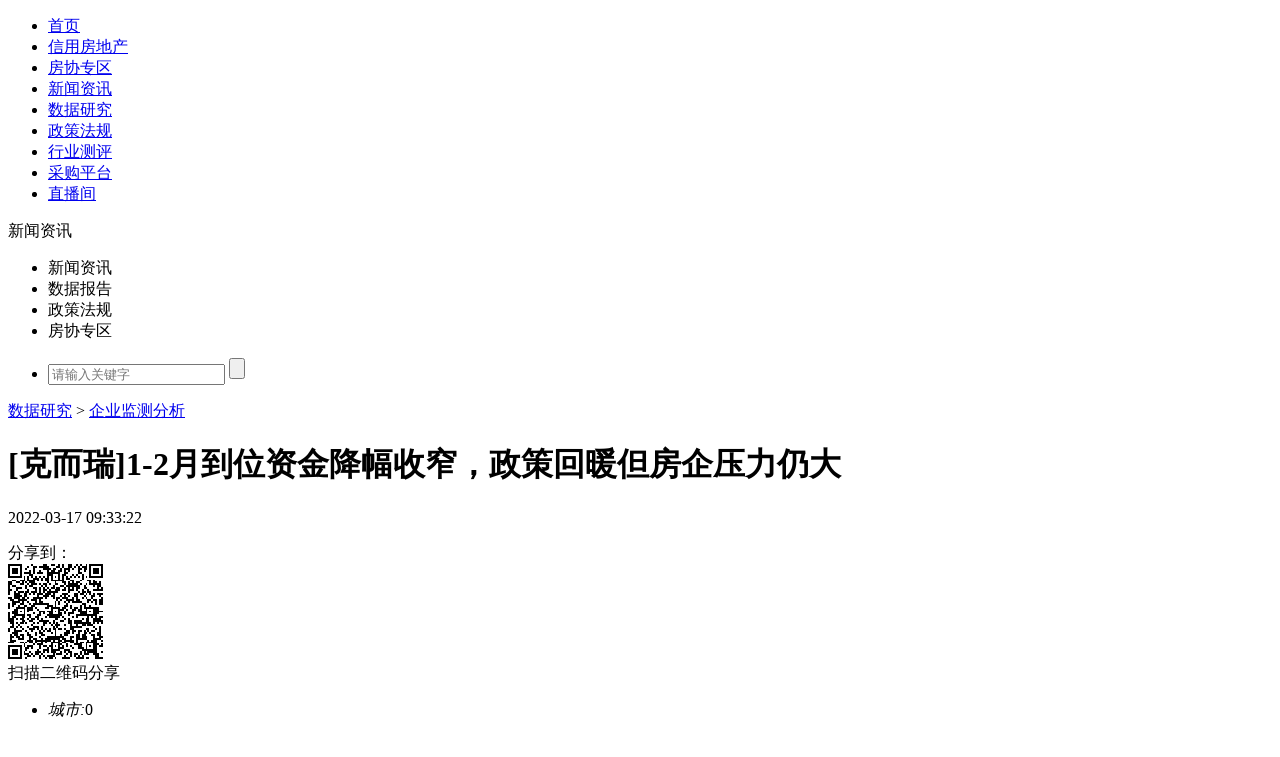

--- FILE ---
content_type: text/html; charset=utf-8
request_url: http://www.fangchan.com/data/143/2022-03-17/6910035319530524946.html
body_size: 9388
content:
<!DOCTYPE html>
<!--[5894622270214973443,5894622828418115676,5892970923908474966,6910035319530524946,5909855797214783863] published at 2022-03-17 09:33:26 by jing1136009203--><!DOCTYPE html>
<html lang="zh-CN">
<head>
    <meta http-equiv="Content-Type" content="text/html; charset=utf-8" />
    <meta charset="utf-8" />
    <meta name="viewport" content="width=device-width, initial-scale=1, maximum-scale=1, minimum-scale=1, user-scalable=no, minimal-ui">
    <meta http-equiv="X-UA-Compatible" content="IE=edge">
    <title>[克而瑞]1-2月到位资金降幅收窄，政策回暖但房企压力仍大_中房网_中国房地产业协会官方网站</title>
    <meta name="baidu-site-verification" content="Nye0HbqdKR" />
    <meta name="keywords" content="房企,融资">
    <meta name="description" content="房企到位资金降幅收窄，但仍处于低位。">
    <link rel="shortcut icon" href="http://www.fangchan.com/templets/default/fangchan/images/favicon.ico"> 
    
    <link href="http://www.fangchan.com/include/5897274866679490741/6702482891521462526.css" rel="stylesheet" />
    <script type="text/javascript">
    	var _hmt = _hmt || [];
	(function() {
	  var hm = document.createElement("script");
	  hm.src = "https://hm.baidu.com/hm.js?8a847433cd702a495b1401e72b251f83";
	  var s = document.getElementsByTagName("script")[0];
	  s.parentNode.insertBefore(hm, s);
	})();
    </script>
    <script type="text/javascript">
	//手机端适配
	var mobileAgent = new Array("iphone", "ipod", "ipad", "android", "mobile", "blackberry", "webos", "incognito", "webmate", "bada", "nokia", "lg", "ucweb", "skyfire", "micromessenger");  
var browser = navigator.userAgent.toLowerCase();  
var isMobile = false;  
for (var i=0; i<mobileAgent.length; i++)  
{  
    if(browser.indexOf(mobileAgent[i])!=-1)  
    {  
        isMobile = true;
        location.href = 'http://m.fangchan.com' + '/data/143/2022-03-17/6910035319530524946.html ';
        break;  
    }  
}
	</script>
    <base target="_blank" />
</head>
<body>
    <div class="wrap">
        <nav>
            <div class="nav-inner">
                <ul class="nav"><li><a href="http://www.fangchan.com/">首页</a></li>
                    <li><a href="http://credit.fangchan.com" title="信用房地产" target="_blank">信用房地产</a></li>
                    <li><a href="http://member.fangchan.com" title="房协专区">房协专区</a></li>
                    <li><a href="http://www.fangchan.com/news/" title="新闻资讯">新闻资讯</a></li>
                    <li><a href="http://www.fangchan.com/data/" title="数据研究">数据研究</a></li>
                    <li><a href="http://www.fangchan.com/policy/" title="政策法规">政策法规</a></li>
                    <li><a href="http://cp.fangchan.com/" title="行业测评">行业测评</a></li>
                    <li><a href="http://www.youcaiyun.com" title="采购平台" target="_blank">采购平台</a></li>
<li><a href="http://live.fangchan.com" title="中房网直播">直播间</a></li>
                </ul>
                <div class="search">
                    <span class="search-cur"><span class="search-text">新闻资讯</span><span class="search-icon"></span></span>
                    <ul class="search-type">
                        <li>新闻资讯</li>
                        <li>数据报告</li>
                        <li>政策法规</li>
                        <li>房协专区</li>
                    </ul>
                    <ul class="search-content">
                        <li>
                            <form target="_blank" method="get" action="http://www.fangchan.com/plus/nlist.php">
                            <input type="text" name="q" class="search-text" placeholder="请输入关键字">
                            <input type="hidden" name="tid" value="2">
                            <input type="submit" class="search-submit" value="">
                            </form>
                        </li>
                        <li style="display:none;">
                            <form target="_blank" method="get" action="http://www.fangchan.com/plus/nlist.php"><input type="hidden" name="tid" value="5">
                                <select id="sjbg_type" name="subcolumn">
                                    <option value="0">全部类型</option>
                                    <option value="其他">其他</option>
                                    <option value="年报">年报</option>
                                    <option value="半年报">半年报</option>
                                    <option value="季报">季报</option>
                                    <option value="月报">月报</option>
                                    <option value="周报">周报</option>
                                    <option value="日报">日报</option>
                                </select>
                                <input type="text" name="q" class="search-text" placeholder="请输入关键字">
                                <input type="submit" class="search-submit" value="">
                            </form>
                        </li>
                        <li style="display:none;">
                            <form target="_blank" method="get" action="http://www.fangchan.com/plus/nlist.php">
                                <input type="hidden" name="tid" value="6">
                                <input type="hidden" name="issued_time" value="">
                                <input type="hidden" name="subcolumn" value="">
                                <input type="text" name="q" class="search-text" placeholder="请输入关键字">
                                <input type="submit" class="search-submit" value="">
                            </form>
                        </li>
                        <li style="display:none;">
                            <form target="_blank" method="get" action="http://www.fangchan.com/plus/nlist.php">
                                <input type="hidden" name="tid" value="4">
                                <input type="text" name="q" class="search-text" placeholder="请输入关键字">
                                <input type="submit" class="search-submit" value="">
                            </form>
                        </li>
<li  style="display:none;">
 <form target="_blank" rel="http://cp.fangchan.com/">
                                <input type="text" name="qname" class="search-text data-search-text" placeholder="请输入企业名称">
                                <input type="submit" class="search-submit data-search-submit" value="">
                            </form>
</li>
                    </ul>

                </div>
            </div>
            </div>
        </nav>
	<div class="header">
            <div class="logo">
                <!--<img src="image/logo-z.svg" height="36"/>-->
            </div>
            <div class="breadcrumb">
                <a href='/data/'>数据研究</a> &gt; <a href='/data/143/'>企业监测分析</a>
            </div>
        </div>
	<div class="section top">
            <h1>[克而瑞]1-2月到位资金降幅收窄，政策回暖但房企压力仍大</h1>
            <div class="top-info">
                <p class="top-info-p"><span></span><span>2022-03-17 09:33:22</span></p>
                <div class="top-icon">
                    <span class="share">分享到：</span>
                    <a class="weibo-share" href="javascript:;" title=”新浪微博分享”><span class="weibo"></span></a>
                    <span class="wechat-share"></span>
                    <span class="favorite"></span>
                </div>
            </div>
            <div class="wechat-share-pic">
                <div class="qrcode"></div>
                <span class="fs12 text-center">扫描二维码分享</span>
            </div>

            <div class="full-ad" id="c1"></div>
            <div class="full-ad" id="c2"></div>
        </div>

        <div class="section">
            <div class="box-left">
            <div class="top-info">
            <ul class='top-info-p info-data'><li><em>城市:</em><span>0</span></li><li><em>发布时间:</em><span>2022-03-17</span></li><li><em>报告类型:</em><span>企业监测分析</span></li><li><em>发布机构:</em><span></span></li></ul>
            </div>
                <div class="summary-text">
                    <p style="text-indent: 0px; text-align: left;">  <span style="font-family: 楷体, 楷体_GB2312, SimKai;">房地产开发企业资金端未见明显好转，且由于当前企业到期债券压力较大，暴雷企业仍未出清等原因，企业资金压力仍然较大。</span></p><p style="text-indent: 0px; text-align: left;"><span style="font-family: 楷体, 楷体_GB2312, SimKai;">  ◎&nbsp; 作者 / 房玲、羊代红</span><br/></p><p style="text-indent: 0px; text-align: left;">  2021年底以来政策持续出台维护房地产市场平稳健康发展，在并购融资、保障性租赁住房融资、预售资金监管等多个方面出现利好，同时多城市出台政策维稳市场，下调首付比例、调降房贷利率等，政策稳中向暖。在此背景下，当前企业融资表现如何，房地产开发到位资金又有什么表现呢？<br/></p><p style="text-indent: 0px; text-align: left;">  <strong>1 房企到位资金降幅收窄，但仍处于低位</strong></p><p style="text-indent: 0px; text-align: left;">  3月15日国家统计局公布2022年1-2月房地产行业数据，房地产业新房销售规模同比下降10%，销售均价同比下降11%，开发投资额同比增长4%，销售与投资增速均已降至近7年次低（仅高于2020年1-2月数据），在房地产开发企业到位资金方面，2022年1-2月到位资金25143亿元，同比下降17.7%，增速环比2021年12月的-19.3%有所收窄，但降幅仍然较大。虽当前政策稳中向暖，但当前房地产到位资金压力仍然较大。</p><p style="text-align:center"><img src="https://ess.leju.com/house/photo/42-1-kYBLVxTMJhtKnNGEoTtvELIczK7wfNSqpUDgZpvK8ZBhFftTOZmebSaREOjhfgQaArQVC5yOzSTEFxjr_p0_mk0.jpg" alt="1" imgtype="" title="1"/></p><p style="text-indent: 0px; text-align: left;"><p style="text-indent: 0px; text-align: left;">  <strong>2 销售回款降幅进一步增大<br/>购房者观望情绪仍较浓</strong></p><p style="text-indent: 0px; text-align: left;">  从销售回款（个人按揭款+定金及预付款）来看，2022年1-2月销售回款为12151亿元，同比下降23.9%，环比2021年12月的21.5%的降幅近一步扩大。主要在于当前市场上购房者观望情绪仍然较重，购房者“只看不买”，房地产销售增长承压。2022年1—2月，商品房销售面积15703万平方米，同比下降9.6%；商品房销售额15459亿元，下降19.3。在此背景下，1-2月的定金及预收款同比大幅下降27.0%，创2017年以来的最大跌幅。</p><p style="text-indent: 0px; text-align: left;">  同时，受2021年末居民中长期贷款同比少增问题长尾效应的影响，叠加当前销售增速下滑等背景，居民的按揭需求减弱，2月以按揭为主的居民中长期贷款减少459亿元，出现自有统计数据以来的首次负增长，1-2月房企到位资金中的个人按揭款也同比下降16.0%，创2018年以来的最大跌幅，可从侧面看出房地产的仍形势较为严峻。</p></p><p style="text-align:center"><img src="https://ess.leju.com/house/photo/42-1-HHa8tnFM5mXnwZrJn3zgyer7LkdXhK0A51HtdxLVR4lNpD1Jtq6TGqDJenWJ8kPW6z0AeSIvk2BpdNsB_p0_mk0.jpg" alt="1" imgtype="" title="1"/></p><p style="text-indent: 0px; text-align: left;">  <strong>3 国内贷款同比降幅有所收窄<br/>政策见底下正常经营企业融资得到恢复</strong></p><p style="text-indent: 0px; text-align: left;">  国内贷款（包括开发贷及并购贷、委托及信托贷等）方面，1-2月到位资金中国内贷款为4105亿元，同比下降21.1%，环比2021年12月31.6%的降幅有所收窄，且高于2021年9、10月企业频繁暴雷初期的表现。主要由于当前政策底部已现，相关金融机构恐慌性情绪缓解，虽仍有企业存在暴雷风险，但对于经营正常企业的正常经营需求不再一刀切，同时对于经营困难企业多方正积极帮助企业纾困，国内贷款正缓慢回暖中。</p><p style="text-align:center"><img src="https://ess.leju.com/house/photo/42-1-FPuVopWyOhJ8d3NHgtfwhaE0JrYR6PGr6RNaF96aCofbb7EazSqoNy7Wr9Ts7FTMWMoXToixn2WQVTIW_p0_mk0.jpg" alt="1" imgtype="" title="1"/></p><p style="text-indent: 0px; text-align: left;">  <strong>4 境内发债发行扩容<br/>助力其他到位资金增速回正</strong></p><p style="text-indent: 0px; text-align: left;">  从自筹资金来看，1-2月房地产开发企业到位资金（自筹资金）7757亿元，同比下降6.2%，环比2021年12月9.8%的降幅有所收窄。自2021年底政策密集发声以来，企业多融资渠道受阻的情况有所缓解，在保交楼目标推动下，企业加强在建项目投入重塑市场信心，加大自有资金使用力度。</p><p style="text-align:center"><img src="https://ess.leju.com/house/photo/42-1-wb1UhlGVMUrmzCsXFYSaylCn4pL0eXNXjUB3H5oP80pFZy4z4Z59IPkrLolCSsULNT3VOtcmPoW8Oa64_p0_mk0.jpg" alt="1" imgtype="" title="1"/></p><p style="text-indent: 0px; text-align: left;">  特别值得注意的是，1-2月其他到位资金（境内信用债为主）达到1123亿元，同比增长0.5%，实现2021年6月以来的首次同比增长。主要在于自2021年底政策密集发声以来，国企央企率先恢复境内债券的发行，同时一些较为优秀的民营企业如龙湖等也陆续加入了发债的队伍，企业自筹资金渠道正得到逐步恢复。而针对出险企业的并购融资，政策也给予了较大程度的支持，华侨城、招商蛇口、建发房产等企业发行并购中期票据成功。同时华润置地、大悦城等获得多个银行的大额并购相关的融资额度，支持企业进行并购相关的融资。并且当前并购融资暖风已经吹向部分民营企业，瑞安房地产、碧桂园、美的、旭辉等已经相继获批并购融资相关额度。<br/></p><p style="text-align:center"><img src="https://ess.leju.com/house/photo/42-1-SnuZlxmZB9CW7ppCxAZLp54ib1LdYPgJ9i7q3VrIQHcPOc9SOxQ0AG3thqYgPm51cC0pUgAqtxxNutiM_p0_mk0.jpg" alt="1" imgtype="" title="1"/></p><p style="text-indent: 0px; text-align: left;">  总的来看，当前政策端回暖，但购房者观望情绪仍然较重，按揭贷款降幅持续扩大，房地产开发企业资金端未见明显好转，且由于当前企业到期债券压力较大，暴雷企业仍未出清等原因，企业资金压力仍然较大。但值得注意的是，随着政策调控见底，地方政府、金融机构等积极帮助企业脱困，企业的正常融资需求得到支持，国内贷款、自筹资金等多方面降幅有所收窄，并在并购融资、保障性租赁住房方面给予支持。随着政策回暖的传递，多方共建市场信心下，企业资金压力或将缓慢减小。<br/></p>
                </div>


                <div class="label">
                <span><a href='http://www.fangchan.com/plus/nlist.php?tid=5&q=房企' class='fc_red'>房企</a></span><span><a href='http://www.fangchan.com/plus/nlist.php?tid=5&q=融资' class='fc_red'>融资</a></span>
                </div>

		<div class='related-news'><div class='related-news-tag'><span>相关新闻</span></div><ul class='related-news-list'><li><h4><a href='http://www.fangchan.com/news/9/2022-03-16/6909696984186425787.html' title='房企主动披露债务规模及融资安排'>房企主动披露债务规模及融资安排</a></h4></li><li><h4><a href='http://www.fangchan.com/news/9/2022-03-16/6909660019055464557.html' title='百强房企宋都股份跨界“寻锂” 17亿元可用现金抽出16亿元'>百强房企宋都股份跨界“寻锂” 17亿元可用现金抽出16亿元</a></h4></li><li><h4><a href='http://www.fangchan.com/news/9/2022-03-15/6909339363885519807.html' title='50强房企市值一日跌去1481亿元'>50强房企市值一日跌去1481亿元</a></h4></li><li><h4><a href='http://www.fangchan.com/credit/4/2022-03-15/6909307578552226351.html' title='“验房师意见两页纸写不完”：3家品牌房企合作项目陷“质量门”'>“验房师意见两页纸写不完”：3家品牌房企合作项目陷“质量门”</a></h4></li></ul></div>

                

            </div>

            <div class="box-right">
                <div class="right-ad" id="cr1"></div>
                <div class="news-box">
                    <div class="news-box-tag">
                        <span>原 创</span>
                    </div>
                    <div class='news-small-top'><div class='news-small-img'><a href='http://www.fangchan.com/news/320/2022-03-16/6909714196834095173.html'><img src='https://ess.leju.com/house/photo/42-1-Ljd4tFCBxqSsJFFAxAMFvnZ4ztxZRTQajL7l1OGTQjbyFP9FJsHgYSTRycfNskWyp0hKGnyyTApdbym2.jpg' width='100' height='72' /></a></div><div class='news-p'><h2><a href='http://www.fangchan.com/news/320/2022-03-16/6909714196834095173.html'>2月房价：市场有所分化，警惕三四线城市急速降温</a></h2></div></div>
<div class='news-small-list'><ul><li><a href='/news/6/2022-03-17/6910028722863411253.html' title='住建部修改房地产开发企业资质管理规定'>住建部修改房地产开发企业资质管理规定</a></li><li><a href='/news/320/2022-03-16/6909656848287470169.html' title='沈阳调整普通住房认定标准'>沈阳调整普通住房认定标准</a></li><li><a href='/news/320/2022-03-15/6909357617291006205.html' title='前两月全国住宅销售额同比下降22.1%，库存创2018年5月以来新高'>前两月全国住宅销售额同比下降22.1%，库存创2018年5月以来新高</a></li><li class='hide'><a href='/news/320/2022-03-15/6909301648645231358.html' title='银保监会风险提示：不把消费信贷资金用于购房等非消费领域'>银保监会风险提示：不把消费信贷资金用于购房等非消费领域</a></li><li class='hide'><a href='/news/320/2022-03-15/6909298862054511406.html' title='两部门：严禁将保障性安居工程补助资金用于偿还债务等支出'>两部门：严禁将保障性安居工程补助资金用于偿还债务等支出</a></li><li class='hide'><a href='/news/320/2022-03-14/6909024135314477362.html' title='房企有关房屋销售交易的纠纷，去年超过了25万起！'>房企有关房屋销售交易的纠纷，去年超过了25万起！</a></li></ul></div><div class='news-footer' rel='http://www.fangchan.com/news/320'><span>查看更多</span></div>
                </div>
                
                

                <div class="news-box">
                    <div class="news-box-tag">
                        <span>要 闻</span>
                    </div>
                    <div class='news-small-top'><a href='http://www.fangchan.com/news/6/2022-03-17/6910022092151132879.html'><img src='https://ess.leju.com/house/photo/42-1-8TgmDTFRAO4gZca19QaSTFInaGRkTaiiQzCFxCq1dliKZPyoIZxDbyT4b4Wafixkafy5OF3iGG8GAEIJ.jpg' title='罕见！多部委密集发声，释放重要信号！' width='350'/></a><p class='focus-title'>罕见！多部委密集发声，释放重要信号！</p></div>
<div class="news-small-list">
    <ul><li><a href='/news/9/2022-03-17/6910029444766044822.html'>旭辉反击瑞银报告：这是不切实际的假设</a></li><li><a href='/news/6/2022-03-17/6910022092151132879.html'>罕见！多部委密集发声，释放重要信号！</a></li><li><a href='/news/6/2022-03-16/6909806154990555168.html'>财政部：年内不具备扩大房地产税改革试点城市的条件</a></li><li><a href='/news/9/2022-03-16/6909696984186425787.html'>房企主动披露债务规模及融资安排</a></li><li><a href='/news/1/2022-03-16/6909690758014767162.html'>云南：超七成烂尾楼已盘活</a></li><li><a href='/news/1/2022-03-16/6909687008395072326.html'>最新数据！楼市大幅下滑 销售拿地融资多指标触发冰点</a></li><li><a href='/news/6/2022-03-16/6909682981036953684.html'>河北省住建厅：今年将开工建设棚户区改造安置房11.7万套</a></li><li><a href='/news/1/2022-03-16/6909660752312079335.html'>国家统计局：前2月销售规模负增长，行业仍未“回暖”</a></li></ul>
</div>
                </div>
		<div class="right-ad" id="cr2"></div>
                <div class='news-box'>
                    <div class='news-box-tag'>
                        <span>热门报告</span>
                    </div>
                    <div class='news-small-list'>
                        <ul>
                            <li><span class='red'>1</span><a href='/data/143/2022-03-15/6909312781305320097.html' target='_blank'>[克而瑞]越秀地产：积极把握优质投资机会，TOD项目全国布局</a></li><li><span class='red'>2</span><a href='/data/143/2022-03-14/6908960099814150448.html' target='_blank'>[克而瑞]违约潮蔓延头部房企，这些企业却能乘风破浪</a></li><li><span class='red'>3</span><a href='/data/143/2022-03-11/6907973400682369162.html' target='_blank'>[中房研协]房企并购获得融资支持，但预计大规模行为仍难出现</a></li><li><span class='grey'>4</span><a href='/data/143/2022-03-10/6907536935766791080.html' target='_blank'>[克而瑞]2022年2月中国房地产企业品牌传播力排行榜</a></li><li><span class='grey'>5</span><a href='/data/143/2022-03-10/6907531709194245045.html' target='_blank'>[克而瑞]专题 |华润和凯德商业发展模式比较探究</a></li><li><span class='grey'>6</span><a href='/data/143/2022-03-09/6907130022931534466.html' target='_blank'>[克而瑞]行业透视 | 信托化身“接盘侠”，是抄底还是自保？</a></li><li><span class='grey'>7</span><a href='/data/143/2022-03-08/6906796542859219381.html' target='_blank'>[克而瑞]龙湖一年签约近10个购物中心，房企商业加快管理输出</a></li><li><span class='grey'>8</span><a href='/data/143/2022-03-07/6906447843058585920.html' target='_blank'>[克而瑞]企业月报｜百强房企同比腰斩，新增融资额创新低</a></li><li><span class='grey'>9</span><a href='/data/143/2022-03-04/6905438994151314412.html' target='_blank'>[中房研协]2月百强房企销售业绩同环比双降</a></li><li><span class='grey'>10</span><a href='/data/143/2022-02-28/6903944692011176444.html' target='_blank'>[克而瑞]牵手中海，建业未来发展前景几何？</a></li>
                        </ul>
                    </div>
                </div>

                <div class="news-box">
                    <div class="news-box-tag">
                        <span>专 题</span>
                    </div>
                    <div class="news-small-top">
                    <a href='http://www.fangchan.com/zt/2022lh/index.html'><img src='https://ess.leju.com/house/photo/42-1-qiL4abmWKdSLusw7irwO0oPKbHQY3eyE93hh0k5dUnYmbdIjkqeq6Pg9GnrpFtlb6wOEshjN7NO8Qzb7.jpg' title='2022全国两会房地产聚焦' width='350' /></a>
                    </div>
                </div>
            </div>
        </div>
        <div class="full-ad" id="c3"></div>

        <footer>
            <div class="footer">
                <ul class="about">
                    <li><a target="_blank" href="http://www.fangchan.com/about/about.html">关于我们</a>|</li>
                    <li><a target="_blank" href="http://www.fangchan.com/about/hr.html">诚聘英才</a>|</li>
                    <li><a target="_blank" href="http://www.fangchan.com/about/yewu.html">主营业务</a>|</li>
                    <li><a target="_blank" href="http://www.fangchan.com/about/contact.html">联系方式</a>|</li>
                    <li><a target="_blank" href="http://www.fangchan.com/about/link.html">友情链接</a>|</li>
                    <li><a target="_blank" href="http://www.fangchan.com/about/map.html">网站地图</a></li>
                </ul>
                <p>地址：北京市西城区百万庄大街22号</p>
                <p>邮编：100037 电话：010-68323566 传真：010-88386228</p>
                <p>Copyright©北京中房研协技术服务有限公司，All Right Reserved <a href="https://beian.miit.gov.cn/" rel="nofollow" style="color:#fff;" target="_blank">京ICP备13002607号</a> 京公网安备110102000179</p>
                <div class="icon">
                    <span class="wechat"></span>
                    <span class="weibo"></span>
                    <span class="totop"></span>
                </div>
            </div>
        </footer>
<div class="wechat-pic">
            <img src="http://src.leju.com/imp/imp/deal/0d/da/b/99c01649a9e749faf3bc655081c_p24_mk24.jpg"  width="95" height="95"/>
            <span class="v"></span>
        </div>
        <div class="weibo-pic">
            <img src="http://src.house.sina.com.cn/imp/imp/deal/73/3f/c/5c73d70e394f28441b1962e3219_p24_mk24.jpg" />
            <span class="v"></span>
        </div>
        <div class="totop-pic">
            返回顶部
            <span class="v"></span>
        </div>
        <div class="right-tag">
            <span class="r-weibo"></span>
            <span class="r-wechat"></span>
            <span class="r-favorite"></span>
            <span class="r-totop"></span>
        </div>

        <div class="r-wechat-pic">
            <div class="qrcode"></div>
            <span>扫描二维码分享</span>
            <span class="v"></span>
        </div>
        <div class="r-weibo-pic">
            <img src="http://src.house.sina.com.cn/imp/imp/deal/73/3f/c/5c73d70e394f28441b1962e3219_p24_mk24.jpg" />
            <span class="v"></span>
        </div>
        <div class="r-totop-pic">
            返回顶部
            <span class="v"></span>
        </div>
    </div> 
<script type="text/javascript" src="//cdn.leju.com/lejuTj/lejuTj.js"></script>


<span style="display:none;">{"code": 200, "msg": "ok"}</span>
    <script src="http://src.house.sina.com.cn/imp/imp/deal/b0/ac/f/5f004e582f24d45621229284a74_p24_mk24.js"></script>
    <script src="http://media.src.leju.com/imp/imp/deal/ee/86/d/4560274aa0d7b61d688908f1eca_p24_mk24.js"></script>
    <script src="http://media.src.leju.com/imp/imp/deal/6a/6a/0/d442e8a5b3c65360b618d6d48a2_p24_mk24.js"></script>
    <script src="http://www.fangchan.com/include/5897274866679490741/2019/0305/6508521537753387998.js"></script>
    <script type="text/javascript">
//scroll
var lastScrollY=0;
function heartBeat(){
	var diffY;
	if (document.documentElement && document.documentElement.scrollTop)
		diffY = document.documentElement.scrollTop;
	else if (document.body)
		diffY = document.body.scrollTop
	else
	   {/*Netscape stuff*/}
	percent=.1*( diffY - lastScrollY );
	if(percent>0) percent = Math.ceil( percent );
	else percent = Math.floor( percent );
	document.getElementById("adleft").style.top=parseInt(document.getElementById("adleft").style.top)+percent+"px";
        document.getElementById("adsmall").style.top=parseInt(document.getElementById("adsmall").style.top)+percent+"px";
	document.getElementById("adright").style.top=parseInt(document.getElementById("adright").style.top)+percent+"px";
	lastScrollY=lastScrollY+percent;
}
function hidead()
{
	showad = false;
	document.getElementById("adleft").style.display="none";
	document.getElementById("adright").style.display="none";
}
function hideadS()
{
        showad = false;
        document.getElementById("adsmall").style.display="none";
}
zcode="<div id='adleft' style='left:5px; position:absolute;  z-index:1000; top:130px;display:none;'></div><div id='adsmall' style='left:10px; position:absolute; z-index:1000; top:500px; width:180px; height:100px; text-align:center; display:none;'></div> ";
ycode="<div id='adright' style='left:5px; position:absolute;  z-index:1000; top:130px;display:none;'></div>";
document.write(zcode);
document.write(ycode);
window.setInterval("heartBeat()",1);
</script>
    <script>
    $('.data-search-submit').click(function(e){
    		e.preventDefault();
    		var _url = $(this).parent().attr('rel');
    		var qname = $(this).parent().find('input[name=qname]').val();
    		_url += '#/search/result?qname='+ qname;
    		window.open(_url);
    	});
    	$('.c-more').click(function(e){
        var _ctags = $(this).data('ctags');
        var arr = _ctags.split(',');
        var tag = arr[0];
        var _url = 'http://credit.fangchan.com/searchList.html?searchtext='+ tag +'&stype=xyxx'
        window.open(_url);
    })
    	</script>
    	
</body>
</html> 
